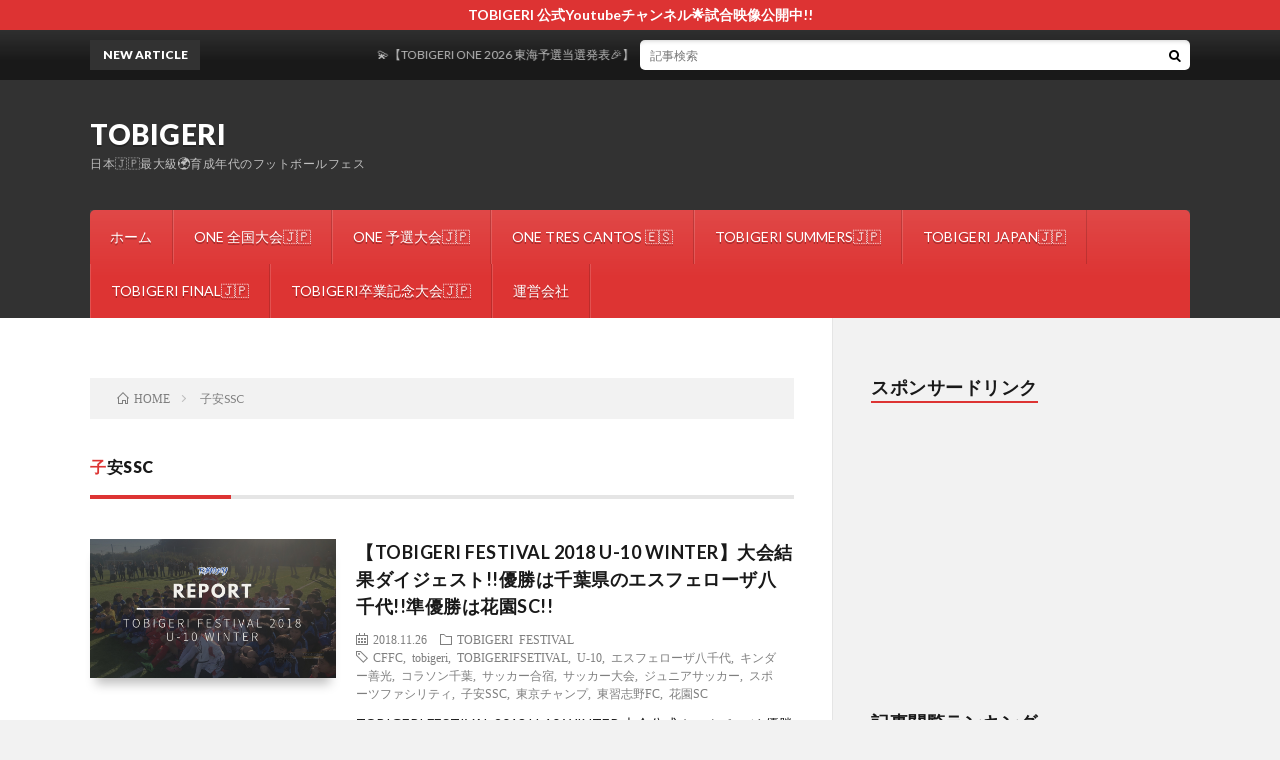

--- FILE ---
content_type: text/html; charset=UTF-8
request_url: http://tobigeri.jp/tag/%E5%AD%90%E5%AE%89ssc/
body_size: 36923
content:
<!DOCTYPE html>
<html dir="ltr" lang="ja" prefix="og: https://ogp.me/ns#" prefix="og: http://ogp.me/ns#">
<head prefix="og: http://ogp.me/ns# fb: http://ogp.me/ns/fb# article: http://ogp.me/ns/article#">
<meta charset="UTF-8">
<title>子安SSC | TOBIGERI</title>
	<style>img:is([sizes="auto" i], [sizes^="auto," i]) { contain-intrinsic-size: 3000px 1500px }</style>
	
		<!-- All in One SEO 4.9.3 - aioseo.com -->
	<meta name="robots" content="max-image-preview:large" />
	<link rel="canonical" href="http://tobigeri.jp/tag/%e5%ad%90%e5%ae%89ssc/" />
	<meta name="generator" content="All in One SEO (AIOSEO) 4.9.3" />
		<script type="application/ld+json" class="aioseo-schema">
			{"@context":"https:\/\/schema.org","@graph":[{"@type":"BreadcrumbList","@id":"http:\/\/tobigeri.jp\/tag\/%E5%AD%90%E5%AE%89ssc\/#breadcrumblist","itemListElement":[{"@type":"ListItem","@id":"http:\/\/tobigeri.jp#listItem","position":1,"name":"\u5bb6","item":"http:\/\/tobigeri.jp","nextItem":{"@type":"ListItem","@id":"http:\/\/tobigeri.jp\/tag\/%e5%ad%90%e5%ae%89ssc\/#listItem","name":"\u5b50\u5b89SSC"}},{"@type":"ListItem","@id":"http:\/\/tobigeri.jp\/tag\/%e5%ad%90%e5%ae%89ssc\/#listItem","position":2,"name":"\u5b50\u5b89SSC","previousItem":{"@type":"ListItem","@id":"http:\/\/tobigeri.jp#listItem","name":"\u5bb6"}}]},{"@type":"CollectionPage","@id":"http:\/\/tobigeri.jp\/tag\/%E5%AD%90%E5%AE%89ssc\/#collectionpage","url":"http:\/\/tobigeri.jp\/tag\/%E5%AD%90%E5%AE%89ssc\/","name":"\u5b50\u5b89SSC | TOBIGERI","inLanguage":"ja","isPartOf":{"@id":"http:\/\/tobigeri.jp\/#website"},"breadcrumb":{"@id":"http:\/\/tobigeri.jp\/tag\/%E5%AD%90%E5%AE%89ssc\/#breadcrumblist"}},{"@type":"Organization","@id":"http:\/\/tobigeri.jp\/#organization","name":"TOBIGERI","description":"\u65e5\u672c\ud83c\uddef\ud83c\uddf5\u6700\u5927\u7d1a\ud83c\udf0d\u80b2\u6210\u5e74\u4ee3\u306e\u30d5\u30c3\u30c8\u30dc\u30fc\u30eb\u30d5\u30a7\u30b9","url":"http:\/\/tobigeri.jp\/","logo":{"@type":"ImageObject","url":"http:\/\/tobigeri.jp\/wp-content\/uploads\/2024\/03\/\u7f6e\u304d\u578b\u770b\u677f\u30c7\u30b6\u30a4\u30f3-1.png","@id":"http:\/\/tobigeri.jp\/tag\/%E5%AD%90%E5%AE%89ssc\/#organizationLogo","width":3780,"height":1512},"image":{"@id":"http:\/\/tobigeri.jp\/tag\/%E5%AD%90%E5%AE%89ssc\/#organizationLogo"},"sameAs":["https:\/\/www.facebook.com\/tobigeri.festival","https:\/\/twitter.com\/tobigeri_jp","https:\/\/www.instagram.com\/tobigeri0103\/","https:\/\/www.tiktok.com\/@tobigeri0103?_t=8ksqY3wVuDw&_r=1","https:\/\/www.youtube.com\/channel\/UCuqznqo5LbCLtpwidyfXmmg"]},{"@type":"WebSite","@id":"http:\/\/tobigeri.jp\/#website","url":"http:\/\/tobigeri.jp\/","name":"TOBIGERI","description":"\u65e5\u672c\ud83c\uddef\ud83c\uddf5\u6700\u5927\u7d1a\ud83c\udf0d\u80b2\u6210\u5e74\u4ee3\u306e\u30d5\u30c3\u30c8\u30dc\u30fc\u30eb\u30d5\u30a7\u30b9","inLanguage":"ja","publisher":{"@id":"http:\/\/tobigeri.jp\/#organization"}}]}
		</script>
		<!-- All in One SEO -->

<link rel='dns-prefetch' href='//www.googletagmanager.com' />
<link rel='dns-prefetch' href='//pagead2.googlesyndication.com' />
		<!-- This site uses the Google Analytics by MonsterInsights plugin v9.11.1 - Using Analytics tracking - https://www.monsterinsights.com/ -->
		<!-- Note: MonsterInsights is not currently configured on this site. The site owner needs to authenticate with Google Analytics in the MonsterInsights settings panel. -->
					<!-- No tracking code set -->
				<!-- / Google Analytics by MonsterInsights -->
		<link rel='stylesheet' id='wp-block-library-css' href='http://tobigeri.jp/wp-includes/css/dist/block-library/style.min.css?ver=6.8.3' type='text/css' media='all' />
<style id='classic-theme-styles-inline-css' type='text/css'>
/*! This file is auto-generated */
.wp-block-button__link{color:#fff;background-color:#32373c;border-radius:9999px;box-shadow:none;text-decoration:none;padding:calc(.667em + 2px) calc(1.333em + 2px);font-size:1.125em}.wp-block-file__button{background:#32373c;color:#fff;text-decoration:none}
</style>
<link rel='stylesheet' id='aioseo/css/src/vue/standalone/blocks/table-of-contents/global.scss-css' href='http://tobigeri.jp/wp-content/plugins/all-in-one-seo-pack/dist/Lite/assets/css/table-of-contents/global.e90f6d47.css?ver=4.9.3' type='text/css' media='all' />
<style id='global-styles-inline-css' type='text/css'>
:root{--wp--preset--aspect-ratio--square: 1;--wp--preset--aspect-ratio--4-3: 4/3;--wp--preset--aspect-ratio--3-4: 3/4;--wp--preset--aspect-ratio--3-2: 3/2;--wp--preset--aspect-ratio--2-3: 2/3;--wp--preset--aspect-ratio--16-9: 16/9;--wp--preset--aspect-ratio--9-16: 9/16;--wp--preset--color--black: #000000;--wp--preset--color--cyan-bluish-gray: #abb8c3;--wp--preset--color--white: #ffffff;--wp--preset--color--pale-pink: #f78da7;--wp--preset--color--vivid-red: #cf2e2e;--wp--preset--color--luminous-vivid-orange: #ff6900;--wp--preset--color--luminous-vivid-amber: #fcb900;--wp--preset--color--light-green-cyan: #7bdcb5;--wp--preset--color--vivid-green-cyan: #00d084;--wp--preset--color--pale-cyan-blue: #8ed1fc;--wp--preset--color--vivid-cyan-blue: #0693e3;--wp--preset--color--vivid-purple: #9b51e0;--wp--preset--gradient--vivid-cyan-blue-to-vivid-purple: linear-gradient(135deg,rgba(6,147,227,1) 0%,rgb(155,81,224) 100%);--wp--preset--gradient--light-green-cyan-to-vivid-green-cyan: linear-gradient(135deg,rgb(122,220,180) 0%,rgb(0,208,130) 100%);--wp--preset--gradient--luminous-vivid-amber-to-luminous-vivid-orange: linear-gradient(135deg,rgba(252,185,0,1) 0%,rgba(255,105,0,1) 100%);--wp--preset--gradient--luminous-vivid-orange-to-vivid-red: linear-gradient(135deg,rgba(255,105,0,1) 0%,rgb(207,46,46) 100%);--wp--preset--gradient--very-light-gray-to-cyan-bluish-gray: linear-gradient(135deg,rgb(238,238,238) 0%,rgb(169,184,195) 100%);--wp--preset--gradient--cool-to-warm-spectrum: linear-gradient(135deg,rgb(74,234,220) 0%,rgb(151,120,209) 20%,rgb(207,42,186) 40%,rgb(238,44,130) 60%,rgb(251,105,98) 80%,rgb(254,248,76) 100%);--wp--preset--gradient--blush-light-purple: linear-gradient(135deg,rgb(255,206,236) 0%,rgb(152,150,240) 100%);--wp--preset--gradient--blush-bordeaux: linear-gradient(135deg,rgb(254,205,165) 0%,rgb(254,45,45) 50%,rgb(107,0,62) 100%);--wp--preset--gradient--luminous-dusk: linear-gradient(135deg,rgb(255,203,112) 0%,rgb(199,81,192) 50%,rgb(65,88,208) 100%);--wp--preset--gradient--pale-ocean: linear-gradient(135deg,rgb(255,245,203) 0%,rgb(182,227,212) 50%,rgb(51,167,181) 100%);--wp--preset--gradient--electric-grass: linear-gradient(135deg,rgb(202,248,128) 0%,rgb(113,206,126) 100%);--wp--preset--gradient--midnight: linear-gradient(135deg,rgb(2,3,129) 0%,rgb(40,116,252) 100%);--wp--preset--font-size--small: 13px;--wp--preset--font-size--medium: 20px;--wp--preset--font-size--large: 36px;--wp--preset--font-size--x-large: 42px;--wp--preset--spacing--20: 0.44rem;--wp--preset--spacing--30: 0.67rem;--wp--preset--spacing--40: 1rem;--wp--preset--spacing--50: 1.5rem;--wp--preset--spacing--60: 2.25rem;--wp--preset--spacing--70: 3.38rem;--wp--preset--spacing--80: 5.06rem;--wp--preset--shadow--natural: 6px 6px 9px rgba(0, 0, 0, 0.2);--wp--preset--shadow--deep: 12px 12px 50px rgba(0, 0, 0, 0.4);--wp--preset--shadow--sharp: 6px 6px 0px rgba(0, 0, 0, 0.2);--wp--preset--shadow--outlined: 6px 6px 0px -3px rgba(255, 255, 255, 1), 6px 6px rgba(0, 0, 0, 1);--wp--preset--shadow--crisp: 6px 6px 0px rgba(0, 0, 0, 1);}:where(.is-layout-flex){gap: 0.5em;}:where(.is-layout-grid){gap: 0.5em;}body .is-layout-flex{display: flex;}.is-layout-flex{flex-wrap: wrap;align-items: center;}.is-layout-flex > :is(*, div){margin: 0;}body .is-layout-grid{display: grid;}.is-layout-grid > :is(*, div){margin: 0;}:where(.wp-block-columns.is-layout-flex){gap: 2em;}:where(.wp-block-columns.is-layout-grid){gap: 2em;}:where(.wp-block-post-template.is-layout-flex){gap: 1.25em;}:where(.wp-block-post-template.is-layout-grid){gap: 1.25em;}.has-black-color{color: var(--wp--preset--color--black) !important;}.has-cyan-bluish-gray-color{color: var(--wp--preset--color--cyan-bluish-gray) !important;}.has-white-color{color: var(--wp--preset--color--white) !important;}.has-pale-pink-color{color: var(--wp--preset--color--pale-pink) !important;}.has-vivid-red-color{color: var(--wp--preset--color--vivid-red) !important;}.has-luminous-vivid-orange-color{color: var(--wp--preset--color--luminous-vivid-orange) !important;}.has-luminous-vivid-amber-color{color: var(--wp--preset--color--luminous-vivid-amber) !important;}.has-light-green-cyan-color{color: var(--wp--preset--color--light-green-cyan) !important;}.has-vivid-green-cyan-color{color: var(--wp--preset--color--vivid-green-cyan) !important;}.has-pale-cyan-blue-color{color: var(--wp--preset--color--pale-cyan-blue) !important;}.has-vivid-cyan-blue-color{color: var(--wp--preset--color--vivid-cyan-blue) !important;}.has-vivid-purple-color{color: var(--wp--preset--color--vivid-purple) !important;}.has-black-background-color{background-color: var(--wp--preset--color--black) !important;}.has-cyan-bluish-gray-background-color{background-color: var(--wp--preset--color--cyan-bluish-gray) !important;}.has-white-background-color{background-color: var(--wp--preset--color--white) !important;}.has-pale-pink-background-color{background-color: var(--wp--preset--color--pale-pink) !important;}.has-vivid-red-background-color{background-color: var(--wp--preset--color--vivid-red) !important;}.has-luminous-vivid-orange-background-color{background-color: var(--wp--preset--color--luminous-vivid-orange) !important;}.has-luminous-vivid-amber-background-color{background-color: var(--wp--preset--color--luminous-vivid-amber) !important;}.has-light-green-cyan-background-color{background-color: var(--wp--preset--color--light-green-cyan) !important;}.has-vivid-green-cyan-background-color{background-color: var(--wp--preset--color--vivid-green-cyan) !important;}.has-pale-cyan-blue-background-color{background-color: var(--wp--preset--color--pale-cyan-blue) !important;}.has-vivid-cyan-blue-background-color{background-color: var(--wp--preset--color--vivid-cyan-blue) !important;}.has-vivid-purple-background-color{background-color: var(--wp--preset--color--vivid-purple) !important;}.has-black-border-color{border-color: var(--wp--preset--color--black) !important;}.has-cyan-bluish-gray-border-color{border-color: var(--wp--preset--color--cyan-bluish-gray) !important;}.has-white-border-color{border-color: var(--wp--preset--color--white) !important;}.has-pale-pink-border-color{border-color: var(--wp--preset--color--pale-pink) !important;}.has-vivid-red-border-color{border-color: var(--wp--preset--color--vivid-red) !important;}.has-luminous-vivid-orange-border-color{border-color: var(--wp--preset--color--luminous-vivid-orange) !important;}.has-luminous-vivid-amber-border-color{border-color: var(--wp--preset--color--luminous-vivid-amber) !important;}.has-light-green-cyan-border-color{border-color: var(--wp--preset--color--light-green-cyan) !important;}.has-vivid-green-cyan-border-color{border-color: var(--wp--preset--color--vivid-green-cyan) !important;}.has-pale-cyan-blue-border-color{border-color: var(--wp--preset--color--pale-cyan-blue) !important;}.has-vivid-cyan-blue-border-color{border-color: var(--wp--preset--color--vivid-cyan-blue) !important;}.has-vivid-purple-border-color{border-color: var(--wp--preset--color--vivid-purple) !important;}.has-vivid-cyan-blue-to-vivid-purple-gradient-background{background: var(--wp--preset--gradient--vivid-cyan-blue-to-vivid-purple) !important;}.has-light-green-cyan-to-vivid-green-cyan-gradient-background{background: var(--wp--preset--gradient--light-green-cyan-to-vivid-green-cyan) !important;}.has-luminous-vivid-amber-to-luminous-vivid-orange-gradient-background{background: var(--wp--preset--gradient--luminous-vivid-amber-to-luminous-vivid-orange) !important;}.has-luminous-vivid-orange-to-vivid-red-gradient-background{background: var(--wp--preset--gradient--luminous-vivid-orange-to-vivid-red) !important;}.has-very-light-gray-to-cyan-bluish-gray-gradient-background{background: var(--wp--preset--gradient--very-light-gray-to-cyan-bluish-gray) !important;}.has-cool-to-warm-spectrum-gradient-background{background: var(--wp--preset--gradient--cool-to-warm-spectrum) !important;}.has-blush-light-purple-gradient-background{background: var(--wp--preset--gradient--blush-light-purple) !important;}.has-blush-bordeaux-gradient-background{background: var(--wp--preset--gradient--blush-bordeaux) !important;}.has-luminous-dusk-gradient-background{background: var(--wp--preset--gradient--luminous-dusk) !important;}.has-pale-ocean-gradient-background{background: var(--wp--preset--gradient--pale-ocean) !important;}.has-electric-grass-gradient-background{background: var(--wp--preset--gradient--electric-grass) !important;}.has-midnight-gradient-background{background: var(--wp--preset--gradient--midnight) !important;}.has-small-font-size{font-size: var(--wp--preset--font-size--small) !important;}.has-medium-font-size{font-size: var(--wp--preset--font-size--medium) !important;}.has-large-font-size{font-size: var(--wp--preset--font-size--large) !important;}.has-x-large-font-size{font-size: var(--wp--preset--font-size--x-large) !important;}
:where(.wp-block-post-template.is-layout-flex){gap: 1.25em;}:where(.wp-block-post-template.is-layout-grid){gap: 1.25em;}
:where(.wp-block-columns.is-layout-flex){gap: 2em;}:where(.wp-block-columns.is-layout-grid){gap: 2em;}
:root :where(.wp-block-pullquote){font-size: 1.5em;line-height: 1.6;}
</style>
<link rel="https://api.w.org/" href="http://tobigeri.jp/wp-json/" /><link rel="alternate" title="JSON" type="application/json" href="http://tobigeri.jp/wp-json/wp/v2/tags/1092" />	<link rel="preconnect" href="https://fonts.googleapis.com">
	<link rel="preconnect" href="https://fonts.gstatic.com">
	<meta name="generator" content="Site Kit by Google 1.171.0" /><link rel="stylesheet" href="http://tobigeri.jp/wp-content/themes/lionblog/style.css">
<link rel="stylesheet" href="http://tobigeri.jp/wp-content/themes/lionblog/css/icon.css">
<link rel="stylesheet" href="https://fonts.googleapis.com/css?family=Lato:400,700,900">
<meta http-equiv="X-UA-Compatible" content="IE=edge">
<meta name="viewport" content="width=device-width, initial-scale=1, shrink-to-fit=no">
<link rel="dns-prefetch" href="//www.google.com">
<link rel="dns-prefetch" href="//www.google-analytics.com">
<link rel="dns-prefetch" href="//fonts.googleapis.com">
<link rel="dns-prefetch" href="//fonts.gstatic.com">
<link rel="dns-prefetch" href="//pagead2.googlesyndication.com">
<link rel="dns-prefetch" href="//googleads.g.doubleclick.net">
<link rel="dns-prefetch" href="//www.gstatic.com">
<style>
.infoHead{background-color:#dd3333;}

/*User Custom Color SP*/
.t-color .globalNavi__switch{background-color:#dd3433;}

/*User Custom Color SP/PC*/
.t-color .dateList__item a:hover,
.t-color .footerNavi__list li a:hover,
.t-color .copyright__link:hover,
.t-color .heading.heading-first:first-letter,
.t-color .heading a:hover,
.t-color .btn__link,
.t-color .widget .tag-cloud-link,
.t-color .comment-respond .submit,
.t-color .comments__list .comment-reply-link,
.t-color .widget a:hover,
.t-color .widget ul li .rsswidget,
.t-color .content a,
.t-color .related__title,
.t-color .ctaPost__btn:hover,
.t-color .prevNext__title{color:#dd3433;}
.t-color .globalNavi__list,
.t-color .eyecatch__cat a,
.t-color .pagetop,
.t-color .archiveTitle::before,
.t-color .heading.heading-secondary::before,
.t-color .btn__link:hover,
.t-color .widget .tag-cloud-link:hover,
.t-color .comment-respond .submit:hover,
.t-color .comments__list .comment-reply-link:hover,
.t-color .widget::before,
.t-color .widget .calendar_wrap tbody a:hover,
.t-color .comments__list .comment-meta,
.t-color .ctaPost__btn,
.t-color .prevNext__pop{background-color:#dd3433;}
.t-color .archiveList,
.t-color .heading.heading-widget,
.t-color .btn__link,
.t-color .widget .tag-cloud-link,
.t-color .comment-respond .submit,
.t-color .comments__list .comment-reply-link,
.t-color .content a:hover,
.t-color .ctaPost__btn,
.t-color.t-light .l-hMain::before{border-color:#dd3433;}
</style>

<!-- Site Kit が追加した Google AdSense メタタグ -->
<meta name="google-adsense-platform-account" content="ca-host-pub-2644536267352236">
<meta name="google-adsense-platform-domain" content="sitekit.withgoogle.com">
<!-- Site Kit が追加した End Google AdSense メタタグ -->

<!-- Google AdSense スニペット (Site Kit が追加) -->
<script type="text/javascript" async="async" src="https://pagead2.googlesyndication.com/pagead/js/adsbygoogle.js?client=ca-pub-5020826604501092&amp;host=ca-host-pub-2644536267352236" crossorigin="anonymous"></script>

<!-- (ここまで) Google AdSense スニペット (Site Kit が追加) -->
<link rel="icon" href="http://tobigeri.jp/wp-content/uploads/2023/09/cropped-Logo_TOBIGERI-32x32.png" sizes="32x32" />
<link rel="icon" href="http://tobigeri.jp/wp-content/uploads/2023/09/cropped-Logo_TOBIGERI-192x192.png" sizes="192x192" />
<link rel="apple-touch-icon" href="http://tobigeri.jp/wp-content/uploads/2023/09/cropped-Logo_TOBIGERI-180x180.png" />
<meta name="msapplication-TileImage" content="http://tobigeri.jp/wp-content/uploads/2023/09/cropped-Logo_TOBIGERI-270x270.png" />
	<style id="egf-frontend-styles" type="text/css">
		p {} h1 {} h2 {} h3 {} h4 {} h5 {} h6 {} 	</style>
	<meta property="og:site_name" content="TOBIGERI" />
<meta property="og:type" content="article" />
<meta property="og:title" content="子安SSC | TOBIGERI" />
<meta property="og:description" content="日本🇯🇵最大級🌍育成年代のフットボールフェス" />
<meta property="og:url" content="http://tobigeri.jp/tag/cffc/" />
<meta property="og:image" content="http://tobigeri.jp/wp-content/themes/lionblog/img/img_no.gif" />
<meta name="twitter:card" content="summary" />
<meta property="fb:app_id" content="tobigeri" />



</head>
<body class="t-dark t-color t-rich">

    <div class="infoHead">
    <a class="infoHead__link" href="https://tobigeri.net/">      TOBIGERI 公式Youtubeチャンネル🌟試合映像公開中!!    </a>  </div>
    
  <!--l-header-->
  <header class="l-header">
    
    <!--l-hMain-->
    <div class="l-hMain">
      <div class="container">
      
        <div class="siteTitle siteTitle-noneAd">
	              <p class="siteTitle__big u-txtShdw"><a class="siteTitle__link" href="http://tobigeri.jp">TOBIGERI</a></p>          <p class="siteTitle__small">日本🇯🇵最大級🌍育成年代のフットボールフェス</p>	            </div>
      

	          
      
        <nav class="globalNavi">
        <input class="globalNavi__toggle" id="globalNavi__toggle" type="checkbox" value="none">
        <label class="globalNavi__switch" for="globalNavi__toggle"></label>
	    <ul class="globalNavi__list u-txtShdw"><li id="menu-item-251" class="menu-item menu-item-type-custom menu-item-object-custom menu-item-home menu-item-251"><a href="http://tobigeri.jp/">ホーム</a></li>
<li id="menu-item-6984" class="menu-item menu-item-type-custom menu-item-object-custom menu-item-6984"><a href="https://tobigeri.xyz/">ONE 全国大会🇯🇵</a></li>
<li id="menu-item-12854" class="menu-item menu-item-type-custom menu-item-object-custom menu-item-12854"><a href="https://tobigeri.net/">ONE 予選大会🇯🇵</a></li>
<li id="menu-item-12855" class="menu-item menu-item-type-custom menu-item-object-custom menu-item-12855"><a href="https://tobigeri.link/">ONE TRES CANTOS 🇪🇸</a></li>
<li id="menu-item-12858" class="menu-item menu-item-type-custom menu-item-object-custom menu-item-12858"><a href="https://tobigeri.click/">TOBIGERI SUMMERS🇯🇵</a></li>
<li id="menu-item-12859" class="menu-item menu-item-type-custom menu-item-object-custom menu-item-12859"><a href="https://tobigeri-japan.com/">TOBIGERI JAPAN🇯🇵</a></li>
<li id="menu-item-12861" class="menu-item menu-item-type-custom menu-item-object-custom menu-item-12861"><a href="https://tobigeri.info/">TOBIGERI FINAL🇯🇵</a></li>
<li id="menu-item-12862" class="menu-item menu-item-type-custom menu-item-object-custom menu-item-12862"><a href="https://tobigeri.work/">TOBIGERI卒業記念大会🇯🇵</a></li>
<li id="menu-item-10139" class="menu-item menu-item-type-post_type menu-item-object-page menu-item-10139"><a href="http://tobigeri.jp/page-10138/">運営会社</a></li>
</ul>
	            </nav>
       
      </div>
    </div>
    <!-- /l-hMain -->
    
    
    <!-- l-hExtra -->
		    <div class="l-hExtra">
      <div class="container">
        
        <div class="marquee">
          <div class="marquee__title">NEW ARTICLE</div>
          <div class="marquee__item">
		  		              <a class="marquee__link" href="http://tobigeri.jp/2026/01/28/post-17817/">💫【TOBIGERI ONE 2026 東海予選当選発表🎉】</a>
		  		            </div>
        </div>

        <div class="socialSearch">
                        <div class="searchBox">
        <form class="searchBox__form" method="get" target="_top" action="http://tobigeri.jp/" >
          <input class="searchBox__input" type="text" maxlength="50" name="s" placeholder="記事検索"><button class="searchBox__submit icon-search" type="submit" value="search"> </button>
        </form>
      </div>                
	                    </div>
     
      </div>
    </div>
        <!-- /l-hExtra -->
    
  </header>
  <!--/l-header-->
  
    
  <!-- l-wrapper -->
  <div class="l-wrapper ">
	
    <!-- l-main -->
    <main class="l-main">
	
	  <div class="breadcrumb" ><div class="container" ><ul class="breadcrumb__list"><li class="breadcrumb__item" itemscope itemtype="http://data-vocabulary.org/Breadcrumb"><a href="http://tobigeri.jp/" itemprop="url"><span class="icon-home" itemprop="title">HOME</span></a></li><li class="breadcrumb__item">子安SSC</li></ul></div></div> 
      <header class="archiveTitle">
        <h1 class="heading heading-first">子安SSC</h1>
		      </header>
      
      
	          <div class="archive">
	    	                  <article class="archiveList archiveList-leftImg">
      
        <h2 class="heading heading-archive heading-leftImg">
          <a href="http://tobigeri.jp/2018/11/26/%e3%80%90tobigeri-festival-2018-u-10-winter%e3%80%91%e5%a4%a7%e4%bc%9a%e7%b5%90%e6%9e%9c%e3%83%80%e3%82%a4%e3%82%b8%e3%82%a7%e3%82%b9%e3%83%88%e5%84%aa%e5%8b%9d%e3%81%af%e5%8d%83%e8%91%89%e7%9c%8c/">【TOBIGERI FESTIVAL 2018 U-10 WINTER】大会結果ダイジェスト!!優勝は千葉県のエスフェローザ八千代!!準優勝は花園SC!!</a>
        </h2>
        
		          <div class="eyecatch eyecatch-leftImg">
                                    <a href="http://tobigeri.jp/2018/11/26/%e3%80%90tobigeri-festival-2018-u-10-winter%e3%80%91%e5%a4%a7%e4%bc%9a%e7%b5%90%e6%9e%9c%e3%83%80%e3%82%a4%e3%82%b8%e3%82%a7%e3%82%b9%e3%83%88%e5%84%aa%e5%8b%9d%e3%81%af%e5%8d%83%e8%91%89%e7%9c%8c/"><img width="890" height="500" src="http://tobigeri.jp/wp-content/uploads/2018/11/992b93adab75f056a369e5a32ae2f92c.jpg" class="attachment-icatch size-icatch wp-post-image" alt="" decoding="async" fetchpriority="high" /></a>
          </div>
                
                <ul class="dateList dateList-leftImg">
                      <li class="dateList__item icon-calendar">2018.11.26</li>
                                <li class="dateList__item icon-folder"><a href="http://tobigeri.jp/category/tobigeri-festival/" rel="category tag">TOBIGERI FESTIVAL</a></li>
                                <li class="dateList__item icon-tag"><a href="http://tobigeri.jp/tag/cffc/" rel="tag">CFFC</a>, <a href="http://tobigeri.jp/tag/tobigeri/" rel="tag">tobigeri</a>, <a href="http://tobigeri.jp/tag/tobigerifsetival/" rel="tag">TOBIGERIFSETIVAL</a>, <a href="http://tobigeri.jp/tag/u-10/" rel="tag">U-10</a>, <a href="http://tobigeri.jp/tag/%e3%82%a8%e3%82%b9%e3%83%95%e3%82%a7%e3%83%ad%e3%83%bc%e3%82%b6%e5%85%ab%e5%8d%83%e4%bb%a3/" rel="tag">エスフェローザ八千代</a>, <a href="http://tobigeri.jp/tag/%e3%82%ad%e3%83%b3%e3%83%80%e3%83%bc%e5%96%84%e5%85%89/" rel="tag">キンダー善光</a>, <a href="http://tobigeri.jp/tag/%e3%82%b3%e3%83%a9%e3%82%bd%e3%83%b3%e5%8d%83%e8%91%89/" rel="tag">コラソン千葉</a>, <a href="http://tobigeri.jp/tag/%e3%82%b5%e3%83%83%e3%82%ab%e3%83%bc%e5%90%88%e5%ae%bf/" rel="tag">サッカー合宿</a>, <a href="http://tobigeri.jp/tag/%e3%82%b5%e3%83%83%e3%82%ab%e3%83%bc%e5%a4%a7%e4%bc%9a/" rel="tag">サッカー大会</a>, <a href="http://tobigeri.jp/tag/%e3%82%b8%e3%83%a5%e3%83%8b%e3%82%a2%e3%82%b5%e3%83%83%e3%82%ab%e3%83%bc/" rel="tag">ジュニアサッカー</a>, <a href="http://tobigeri.jp/tag/%e3%82%b9%e3%83%9d%e3%83%bc%e3%83%84%e3%83%95%e3%82%a1%e3%82%b7%e3%83%aa%e3%83%86%e3%82%a3/" rel="tag">スポーツファシリティ</a>, <a href="http://tobigeri.jp/tag/%e5%ad%90%e5%ae%89ssc/" rel="tag">子安SSC</a>, <a href="http://tobigeri.jp/tag/%e6%9d%b1%e4%ba%ac%e3%83%81%e3%83%a3%e3%83%b3%e3%83%97/" rel="tag">東京チャンプ</a>, <a href="http://tobigeri.jp/tag/%e6%9d%b1%e7%bf%92%e5%bf%97%e9%87%8efc/" rel="tag">東習志野FC</a>, <a href="http://tobigeri.jp/tag/%e8%8a%b1%e5%9c%92sc/" rel="tag">花園SC</a></li>
                  </ul>
                
        <p class="archiveList__text archiveList__text-leftImg">
		  TOBIGERI FESTIVAL 2018 U-10 WINTER 大会公式ホームページ 優勝 エスフェローザ八千代 千葉県八千代市 準優勝 花園SC 千葉県千葉市 第3位 東習志野FC 千葉県習志野市 MVP KENTO GOTO エスフェローザ八千代 敢闘賞  最終エントリー受付中!!残り3枠!! TOBIGERI FESTIVAL 2018 U-12 WINTER 写真でダイジェスト    [&hellip;]        </p>
        
        <div class="btn btn-right btn-leftImg">
          <a class="btn__link" href="http://tobigeri.jp/2018/11/26/%e3%80%90tobigeri-festival-2018-u-10-winter%e3%80%91%e5%a4%a7%e4%bc%9a%e7%b5%90%e6%9e%9c%e3%83%80%e3%82%a4%e3%82%b8%e3%82%a7%e3%82%b9%e3%83%88%e5%84%aa%e5%8b%9d%e3%81%af%e5%8d%83%e8%91%89%e7%9c%8c/">続きを読む</a>
        </div>
      
      </article>
      
      
       
		  		  		        </div>
	  	  
	        
    </main>
    <!-- /l-main -->
    
	    <!-- l-sidebar -->
          <div class="l-sidebar">
	  
	          <aside class="widget"><h2 class="heading heading-widget">スポンサードリンク</h2>			<div class="textwidget"><script async src="//pagead2.googlesyndication.com/pagead/js/adsbygoogle.js"></script>
<!-- tobigeri① -->
<ins class="adsbygoogle"
     style="display:block"
     data-ad-client="ca-pub-5020826604501092"
     data-ad-slot="2481411163"
     data-ad-format="auto"></ins>
<script>
(adsbygoogle = window.adsbygoogle || []).push({});
</script></div>
		</aside>	  	  
	        <div class="widgetSticky">
        <aside class="widget"><h2 class="heading heading-widget">記事閲覧ランキング</h2>        <ol class="rankListWidget">
          <li class="rankListWidget__item">
                        <div class="eyecatch eyecatch-widget u-txtShdw">
              <a href="http://tobigeri.jp/2025/02/23/post-15973/">
			    <img width="890" height="500" src="http://tobigeri.jp/wp-content/uploads/2025/02/シリーズ-TOBIGERI-2-890x500.png" class="attachment-icatch size-icatch wp-post-image" alt="" decoding="async" loading="lazy" />              </a>
            </div>
                        <h3 class="rankListWidget__title"><a href="http://tobigeri.jp/2025/02/23/post-15973/">🌟U-12 TOBIGERI ONCE 2025 最終結果速報🔥</a></h3>
            <div class="dateList dateList-widget">
              <span class="dateList__item icon-calendar">2025.02.23</span>              <span class="dateList__item icon-folder"><a href="http://tobigeri.jp/category/tobigeri-festival/" rel="category tag">TOBIGERI FESTIVAL</a></span>
            </div>
          </li>
          <li class="rankListWidget__item">
                        <div class="eyecatch eyecatch-widget u-txtShdw">
              <a href="http://tobigeri.jp/2025/03/02/post-15987/">
			    <img width="890" height="500" src="http://tobigeri.jp/wp-content/uploads/2025/03/シリーズ-TOBIGERI-1-890x500.png" class="attachment-icatch size-icatch wp-post-image" alt="" decoding="async" loading="lazy" />              </a>
            </div>
                        <h3 class="rankListWidget__title"><a href="http://tobigeri.jp/2025/03/02/post-15987/">🎉卒業おめでとう🎉 U-12 TOBIGERI 卒業記念大会 最終結果速報✨</a></h3>
            <div class="dateList dateList-widget">
              <span class="dateList__item icon-calendar">2025.03.02</span>              <span class="dateList__item icon-folder"><a href="http://tobigeri.jp/category/tobigeri-festival/" rel="category tag">TOBIGERI FESTIVAL</a></span>
            </div>
          </li>
          <li class="rankListWidget__item">
                        <div class="eyecatch eyecatch-widget u-txtShdw">
              <a href="http://tobigeri.jp/2025/11/30/post-17439/">
			    <img width="890" height="500" src="http://tobigeri.jp/wp-content/uploads/2025/11/シリーズ-TOBIGERI-3-890x500.png" class="attachment-icatch size-icatch wp-post-image" alt="" decoding="async" loading="lazy" />              </a>
            </div>
                        <h3 class="rankListWidget__title"><a href="http://tobigeri.jp/2025/11/30/post-17439/">🌟TOBIGERI 1DAY SERIES #52 最終結果速報🌟</a></h3>
            <div class="dateList dateList-widget">
              <span class="dateList__item icon-calendar">2025.11.30</span>              <span class="dateList__item icon-folder"><a href="http://tobigeri.jp/category/tobigeri-festival/" rel="category tag">TOBIGERI FESTIVAL</a></span>
            </div>
          </li>
          <li class="rankListWidget__item">
                        <div class="eyecatch eyecatch-widget u-txtShdw">
              <a href="http://tobigeri.jp/2025/11/16/post-17415/">
			    <img width="890" height="500" src="http://tobigeri.jp/wp-content/uploads/2025/11/シリーズ-TOBIGERI-2-890x500.png" class="attachment-icatch size-icatch wp-post-image" alt="" decoding="async" loading="lazy" />              </a>
            </div>
                        <h3 class="rankListWidget__title"><a href="http://tobigeri.jp/2025/11/16/post-17415/">🌟TOBIGERI 1DAY SERIES #51 最終結果速報🌟</a></h3>
            <div class="dateList dateList-widget">
              <span class="dateList__item icon-calendar">2025.11.16</span>              <span class="dateList__item icon-folder"><a href="http://tobigeri.jp/category/tobigeri-festival/" rel="category tag">TOBIGERI FESTIVAL</a></span>
            </div>
          </li>
          <li class="rankListWidget__item">
                        <div class="eyecatch eyecatch-widget u-txtShdw">
              <a href="http://tobigeri.jp/2025/03/01/post-15985/">
			    <img width="890" height="500" src="http://tobigeri.jp/wp-content/uploads/2025/02/シリーズ-TOBIGERI-3-890x500.png" class="attachment-icatch size-icatch wp-post-image" alt="" decoding="async" loading="lazy" />              </a>
            </div>
                        <h3 class="rankListWidget__title"><a href="http://tobigeri.jp/2025/03/01/post-15985/">🌟U-12 TOBIGERI 卒業記念大会 IN 関東 DAY1結果速報🌸🌸</a></h3>
            <div class="dateList dateList-widget">
              <span class="dateList__item icon-calendar">2025.03.01</span>              <span class="dateList__item icon-folder"><a href="http://tobigeri.jp/category/tobigeri-festival/" rel="category tag">TOBIGERI FESTIVAL</a></span>
            </div>
          </li>
        </ol>
		</aside><aside class="widget">
<div class="wp-block-group"><div class="wp-block-group__inner-container is-layout-flow wp-block-group-is-layout-flow"></div></div>
</aside><aside class="widget">
<figure class="wp-block-embed is-type-video is-provider-tiktok wp-block-embed-tiktok"><div class="wp-block-embed__wrapper">
<blockquote class="tiktok-embed" cite="https://www.tiktok.com/@tobigeri0103/video/7152140919934897409" data-video-id="7152140919934897409" data-embed-from="oembed" style="max-width: 605px;min-width: 325px;" > <section> <a target="_blank" title="@tobigeri0103" href="https://www.tiktok.com/@tobigeri0103?refer=embed">@tobigeri0103</a> <p>最後のオチ意味わかる？<a title="キンコーズ" target="_blank" href="https://www.tiktok.com/tag/%E3%82%AD%E3%83%B3%E3%82%B3%E3%83%BC%E3%82%BA?refer=embed">#キンコーズ</a> <a title="tobigeri" target="_blank" href="https://www.tiktok.com/tag/tobigeri?refer=embed">#TOBIGERI</a> <a title="堀田弘志" target="_blank" href="https://www.tiktok.com/tag/%E5%A0%80%E7%94%B0%E5%BC%98%E5%BF%97?refer=embed">#堀田弘志</a> <a title="サッカー" target="_blank" href="https://www.tiktok.com/tag/%E3%82%B5%E3%83%83%E3%82%AB%E3%83%BC?refer=embed">#サッカー</a><a title="サッカー部" target="_blank" href="https://www.tiktok.com/tag/%E3%82%B5%E3%83%83%E3%82%AB%E3%83%BC%E9%83%A8?refer=embed">#サッカー部</a> <a title="サッカー少年" target="_blank" href="https://www.tiktok.com/tag/%E3%82%B5%E3%83%83%E3%82%AB%E3%83%BC%E5%B0%91%E5%B9%B4?refer=embed">#サッカー少年</a> </p> <a target="_blank" title="♬ Kiss ft Supernatural Ver 1 - Remix - TVT" href="https://www.tiktok.com/music/Kiss-ft-Supernatural-Ver-1-Remix-7099193023879202817?refer=embed">♬ Kiss ft Supernatural Ver 1 - Remix - TVT</a> </section> </blockquote> <script async src="https://www.tiktok.com/embed.js"></script>
</div></figure>
</aside><aside class="widget">
<figure class="wp-block-embed is-type-rich is-provider-twitter wp-block-embed-twitter"><div class="wp-block-embed__wrapper">
<a class="twitter-timeline" data-width="1100" data-height="1000" data-dnt="true" href="https://twitter.com/tobigeri_jp?ref_src=twsrc%5Etfw">Tweets by tobigeri_jp</a><script async src="https://platform.twitter.com/widgets.js" charset="utf-8"></script>
</div></figure>
</aside>      </div>
	      
    </div>

    <!-- /l-sidebar -->
	    
  </div>
  <!-- /l-wrapper -->


  <!--l-footer-->
  <footer class="l-footer">
    <div class="container">
      <div class="pagetop u-txtShdw"><a class="pagetop__link" href="#top">Back to Top</a></div>

              
         
      <nav class="footerNavi">
	  	  <ul class="footerNavi__list u-txtShdw"><li class="menu-item menu-item-type-custom menu-item-object-custom menu-item-home menu-item-251"><a href="http://tobigeri.jp/">ホーム</a></li>
<li class="menu-item menu-item-type-custom menu-item-object-custom menu-item-6984"><a href="https://tobigeri.xyz/">ONE 全国大会🇯🇵</a></li>
<li class="menu-item menu-item-type-custom menu-item-object-custom menu-item-12854"><a href="https://tobigeri.net/">ONE 予選大会🇯🇵</a></li>
<li class="menu-item menu-item-type-custom menu-item-object-custom menu-item-12855"><a href="https://tobigeri.link/">ONE TRES CANTOS 🇪🇸</a></li>
<li class="menu-item menu-item-type-custom menu-item-object-custom menu-item-12858"><a href="https://tobigeri.click/">TOBIGERI SUMMERS🇯🇵</a></li>
<li class="menu-item menu-item-type-custom menu-item-object-custom menu-item-12859"><a href="https://tobigeri-japan.com/">TOBIGERI JAPAN🇯🇵</a></li>
<li class="menu-item menu-item-type-custom menu-item-object-custom menu-item-12861"><a href="https://tobigeri.info/">TOBIGERI FINAL🇯🇵</a></li>
<li class="menu-item menu-item-type-custom menu-item-object-custom menu-item-12862"><a href="https://tobigeri.work/">TOBIGERI卒業記念大会🇯🇵</a></li>
<li class="menu-item menu-item-type-post_type menu-item-object-page menu-item-10139"><a href="http://tobigeri.jp/page-10138/">運営会社</a></li>
</ul>	        </nav>

      <div class="copyright">
              © Copyright 2026 <a class="copyright__link" href="http://tobigeri.jp">TOBIGERI</a>.
            
	    <span class="copyright__info u-none">
		  TOBIGERI by <a class="copyright__link" href="http://fit-jp.com/" target="_blank">FIT-Web Create</a>. Powered by <a class="copyright__link" href="https://wordpress.org/" target="_blank">WordPress</a>.
        </span>
      
      </div>
      

    </div>     
  </footer>
  <!-- /l-footer -->

      <script type="speculationrules">
{"prefetch":[{"source":"document","where":{"and":[{"href_matches":"\/*"},{"not":{"href_matches":["\/wp-*.php","\/wp-admin\/*","\/wp-content\/uploads\/*","\/wp-content\/*","\/wp-content\/plugins\/*","\/wp-content\/themes\/lionblog\/*","\/*\\?(.+)"]}},{"not":{"selector_matches":"a[rel~=\"nofollow\"]"}},{"not":{"selector_matches":".no-prefetch, .no-prefetch a"}}]},"eagerness":"conservative"}]}
</script>
  

</body>
</html>

--- FILE ---
content_type: text/html; charset=utf-8
request_url: https://www.google.com/recaptcha/api2/aframe
body_size: 267
content:
<!DOCTYPE HTML><html><head><meta http-equiv="content-type" content="text/html; charset=UTF-8"></head><body><script nonce="LLvb246mbhrEmfQW82NGyw">/** Anti-fraud and anti-abuse applications only. See google.com/recaptcha */ try{var clients={'sodar':'https://pagead2.googlesyndication.com/pagead/sodar?'};window.addEventListener("message",function(a){try{if(a.source===window.parent){var b=JSON.parse(a.data);var c=clients[b['id']];if(c){var d=document.createElement('img');d.src=c+b['params']+'&rc='+(localStorage.getItem("rc::a")?sessionStorage.getItem("rc::b"):"");window.document.body.appendChild(d);sessionStorage.setItem("rc::e",parseInt(sessionStorage.getItem("rc::e")||0)+1);localStorage.setItem("rc::h",'1769775196347');}}}catch(b){}});window.parent.postMessage("_grecaptcha_ready", "*");}catch(b){}</script></body></html>